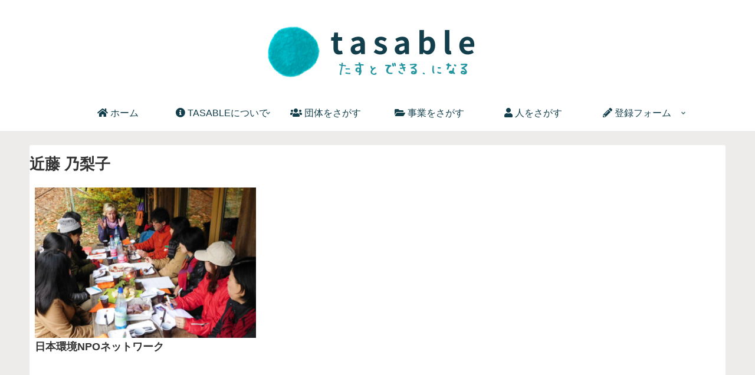

--- FILE ---
content_type: text/css
request_url: https://tasable.jp/wp-content/themes/cocoon-child-master/style.css?ver=6.4.7&fver=20210311071602
body_size: 4821
content:
@charset "UTF-8";

/*!
Theme Name: Cocoon Child
Description: Cocoon専用の子テーマ
Theme URI: https://wp-cocoon.com/
Author: わいひら
Author URI: https://nelog.jp/
Template:   cocoon-master
Version:    1.1.2
*/

/************************************
** 子テーマ用のスタイルを書く
************************************/
/*必要ならばここにコードを書く*/

/*デフォルトリンク色の変更*/
a {
  color: #2295a0;
}
a:hover {
  color: #133F4C;
}
.navi a {
  color: #133F4C;
}

/*赤色の設定を上書き*/
.red {	
	font-size: 8pt;
	padding: 5px;
	background: #fae8f1;
	color: #C32F07;
	vertical-align: middle;
}

/*太字で赤色、の設定を上書き*/
.bold-red {
  font-weight: bold;
  color: #C32F07;
}

/*灰色の設定を新設*/
.gray{
  color: #7f7f7f;
}

/*灰色の設定を新設*/
.s-gray{
  font-size: 0.8em;
  color: #7f7f7f;
}
.redbutton {
	font-size: 8pt;
	padding: 5px;
	background: #ce0000;
	color: #fff;
	border-radius: 3px;
	margin-left: 10px;
	vertical-align: middle;
}

/* 勝手に改行されるエラーを、class指定した範囲だけ除外する */
.no_br br { display:none; }

/*フロント固定ページの不要な要素を非表示にする*/
.home.page .entry-title,
.home.page .sns-share,
.home.page .sns-follow,
.home.page .date-tags,
.home.page .author-info{
  display: none;
}

/*カウントの前後に()をつける*/
.keyword span::before,
.tag-place span::before,
.tag-acttype span::before,
.soldier_cloud span::before,
.tag-group_legal_personality span::before {
  content: '(';
}

.keyword span::after,
.tag-place span::after,
.tag-acttype span::after,
.soldier_cloud span::after,
.tag-group_legal_personality span::after {
  content: ')';
}

.float_l {
	float: left;
	margin-right: 20px;
}

.clear_l {
	clear: left;
}

/************************************
** 内容
************************************/

/*本文下タグ　の書式上書き修正*/
.tag-link, .comment-reply-link {
  color: #fff;
  background-color: #9acd32;
  text-decoration: none;
  display: inline-block;
  margin: 0px 5px 5px 0px;
  padding: 3px 5px;
  font-size: 13px;
  border: 0px;
  border-radius: 3px;
  word-break: break-all;
}
.tag-link:hover, .comment-reply-link:hover {
  color: #fff;
  background-color: #808080;
  transition: all 0.3s ease-in-out;
}

/************************************
** エントリーカードタイプに４列を追加
************************************/

.ect-vertical-card {
  justify-content: start !important;
}

.ect-4-columns .entry-card-wrap {
  width: 24.5%;
  padding: 7px;
}
.ect-4-columns .entry-card-snippet {
  max-height: 4em;
  overflow: hidden;
}

.ect-4-columns > * {
  width: 24.5%;
  display: inline-block;
}

/************************************
** アイキャッチラベルを非表示
************************************/

.cat-label {
  border: none !important;
  background-color: transparent !important;
}

/************************************
** アピールエリア
************************************/

.appeal-in {
  padding: 0% !important;
}

.appeal-content {
  color: #ffffff;
  background-color: transparent !important;
	font-family: "TBUDGothic R";
	line-height: 2em;
}

.appeal-title {
	font-size: 24px;
	padding: 15px;
	font-family: "TBUDGothic R";
}

/**********************************************************************
 *  日付・著者情報を消したいページの、カスタムcss欄に記入
 *********************************************************************/

/*投稿日・更新日を消す場合
.page .date-tags {
    display: none;
}
*/

/*投稿日のみを消す場合
 .page .post-date {
    display: none;
}
*/

/*著者情報を消す場合
.page #author_box-2 {
    display: none;
}
*/

/*まとめて消す場合
.page .date-tags,
.page .author-info {
    display: none;
} 
*/

/**********************************************************************
 *  テーブル
 *********************************************************************/
th {
  font-size: 0.9rem;
  font-weight: normal !important;
  text-align: center;
  padding: 10px;
}

.table_place {
 margin-bottom: 5px;
}

.table_place th {
  width: 150px;
  color: #fff;
  background-color: #ab906d !important;
  border: solid 1px #ab906d;
  padding: none;
}

.table_acttype th {
  width: 150px;
  color: #fff;
  background-color: #bf3d1d !important;
  border: solid 1px #bf3d1d;
}


.table_place td,
.table_acttype td {
  background-color: transparent !important;
  font-size: 0.8rem;
  border: none;
  padding: 0px !important;
}



/**********************************************************************
 *  シンプルな横線テーブル
 *********************************************************************/

.biz-hour {
  background-color: #ffffff !important;
  border-collapse: collapse;
  width: initial;
}

.biz-hour th {
  background-color: #ffffff !important;
}

@media screen and (max-width: 414px) {
  .biz-hour {/* スマホのときだけ親要素いっぱいに */
    width: 100%;
  }
}


.biz-hour th, .biz-hour td {
  padding: 10px 20px;
  border-top: none;
  border-bottom: 1px solid #cccccc;
  border-left: none !important;
  border-right: none !important;
}

/**********************************************************************
 *  ● タグクラウド
 *********************************************************************/
/*本文下タグ　の書式上書き修正*/
.tag-place a,
.keyword a,
.tag-person a,
.tag-acttype a,
.tag-project a,
.tag-group_legal_personality a {
  color: #fff;
  text-decoration: none;
  display: inline-block;
  margin: 0px 5px 5px 0px;
  padding: 3px 5px;
  font-size: 13px;
  border: 0px;
  border-radius: 3px;
  word-break: break-all;
}

.tag-place a {
  background-color: #69543f;
}


.keyword a {
	background: #7EC7D8; /* 背景色 */
}

.tag-person a {
	background: #eb86a0; /* 背景色 */
}

.tag-acttype a {
	background: #2295a0; /* 背景色 */
}

.tag-project a {
	background: #f2af49; /* 背景色 */
}

.tag-group_legal_personality a {
	background: #ccccc0; /* 背景色 */
}

.keyword a:hover,
.tag-place a:hover,
.tag-person a:hover,
.tag-acttype a:hover,
.tag-project a:hover,
.tag a:hover,
.tag-group_legal_personality a:hover {
 	background: #808080; /* マウスホバー時の背景色 */
	color: #fff; /* マウスホバー時の文字色*/
	transition: all 0.3s ease-in-out;
}

.keyword a:before {
    font-family: "FontAwesome";
    content: "\f02b";
	padding-right: 4px;
}

.tag-person a:before {
    font-family: "FontAwesome";
    content: "\f007";
	padding-right: 4px;
}


.tag-project a:before {
    font-family: "FontAwesome";
    content: "\f07c";
	padding-right: 4px;
}


/**********************************************************************
 *  ● タグクラウド２
 *********************************************************************/

.soldier_cloud a {
	font-size: 12px !important; /* 文字のサイズ */
	line-height: 1em;
	color: #fff; /* 文字色 */
	display: inline-block;
	white-space: nowrap;
	padding: 6px 6px; /* 文字周りの余白 */
	margin: 2px; /* タグ同士の余白 */
	border-radius: 4px; /* 角を少し丸く */
	text-decoration: none;
}
.soldier_cloud a:hover {
 	background: #86B81B; /* マウスホバー時の背景色 */
	color: #fff; /* マウスホバー時の文字色*/
}

.soldier_cloud a:before {
    font-family: "FontAwesome";
    content: "\f02b";
	padding-right: 4px;
}

/**********************************************************************
 * h2ごとに背景を区切る
 *********************************************************************/

main#main.main {
width:94%;
margin-left:3%;
margin-right:3%;
padding:0px;
}

.main {
  border: none;
}

.article h2 {
padding:0px !important;
margin:10px 0 0 0 !important;
border-bottom: none;
}

h2 {
padding:0px !important;
margin-top:0px !important;
margin:0 0 0 0 !important;
background-color: #fff !important;
}

.bgcol{
  background-color: #edecea !important;
  border: 3px solid #edecea !important;
}

.bgwhite {
  background-color: #fff;
  border-inline: 10px solid #edecea !important;
  border-radius: 10px !important;
  height: 50px;
}

.radius_test {	
    display:  inline-block;     /* インラインブロックする */
    box-sizing:  border-box;    /* 崩れ防止 */
    font-size: 18px;            /* 文字サイズ指定 */
}
.radius_test:nth-child(1) {
    width: 32%;
    background-color:#edecea;   /* 背景色指定 */
    padding: 50px 0 0 0;             /* 余白指定 */
    float: left;
	/* 右上のみ角丸 */
	border-top-right-radius: 10px;
	-webkit-border-top-right-radius: 10px;
	-moz-border-radius-topleft: 10px;
	/* 右下のみ角丸 */
	border-bottom-right-radius: 10px;
	-webkit-border-bottom-right-radius: 10px;
	-moz-border-radius-bottomleft: 10px;
}
.radius_test:nth-child(2) {
    width: 36%;
    background-color:#fff;   /* 背景色指定 */
    padding: none;             /* 余白指定 */
    text-align:  center;        /* 中央揃え */
}
.radius_test:nth-child(3) {
    width: 32%;
    background-color:#edecea;   /* 背景色指定 */
    padding: 50px 0 0 0;         /* 余白指定 */
    float: right;
	/* 左上のみ角丸 */
	border-top-left-radius: 10px;
	-webkit-border-top-left-radius: 10px;
	-moz-border-radius-topleft: 10px;
	/* 左下のみ角丸 */
	border-bottom-left-radius: 10px;
	-webkit-border-bottom-left-radius: 10px;
	-moz-border-radius-bottomleft: 10px;
}
/**********************************************************************
 * h2ごとに背景を区切るために、mainのpaddingを0にしたので、個別要素をpaddingする
 *********************************************************************/
 
 .yohaku_for_h2
  {
  background-color: #fff !important;
 margin-bottom:none;
 padding: 23px;
 border: 1px solid transparent !important;
 border-radius: 20px!important;
 }
 
 /**********************************************************************
 * h4区切り
 *********************************************************************/

 .article h4 {
background-color:#fff;
padding:13px !important;
margin:10px 0 0 0 !important;
border-top:5px dotted #edecea;
border-bottom: 0px !important;
}

body {
  font-family: "Open Sans", sans-serif;
  line-height: 1.25;
}

/************************************
** 背景の区切りにデザインをつける
************************************/

.ss-style-triangles::before,
.ss-style-triangles::after {
    left: 50%;
    width: 100px;
    height: 100px;
    -webkit-transform: translateX(-50%) rotate(45deg);
    transform: translateX(-50%) rotate(45deg);
}
 
.ss-style-triangles::before {
    top: -50px;
    background: #2980b9;
}
 
.ss-style-triangles::after {
    bottom: -50px;
    z-index: 10;
    background: inherit;
}


/* Big Triangle */
svg#bigTriangleColor {
	pointer-events: none;
}

#bigTriangleColor path {
	fill: #3498db;
	stroke: #3498db;
	stroke-width: 2;
}
/************************************
** ライター（筆者）表示
************************************/
th.office::before,
th.tel::before,
th.mail::before,
th.site::before,
th.sns::before,
th.writer::before /* 団体 */ {
  font-family: 'FontAwesome';
  font-size: 1.2em !important;
  font-weight: normal !important;
  font-style: normal!important;
  margin: 0.6em;
  text-decoration: none;
}


/* ● テーブルの各クラス名に対してアイコンフォントを個別にセット*/
.office::before {
  content: "\f1ad";
}

.tel::before {
  content: "<i class="fas fa-phone"></i>";
}

.mail::before {
  content: "\f0e0";
}

.site::before {
  content: "\f0ac";
}

.sns::before {
  content: "\f1e0";
}

.writer::before {
  content: "\f303";
}

/************************************
** icomoonで編集したアイコンフォント
************************************/

@font-face {
  font-family: 'icomoon';
  src:  url('fonts/icomoon.eot?puxn2h');
  src:  url('fonts/icomoon.eot?puxn2h#iefix') format('embedded-opentype'),
    url('fonts/icomoon.ttf?puxn2h') format('truetype'),
    url('fonts/icomoon.woff?puxn2h') format('woff'),
    url('fonts/icomoon.svg?puxn2h#icomoon') format('svg');
  font-weight: normal;
  font-style: normal;
  font-display: block;
}

[class^="icon-"], [class*=" icon-"] {
  /* use !important to prevent issues with browser extensions that change fonts */
  font-family: 'icomoon' !important;
  speak: never;
  font-style: normal;
  font-weight: normal;
  font-variant: normal;
  text-transform: none;
  line-height: 1;

  /* Better Font Rendering =========== */
  -webkit-font-smoothing: antialiased;
  -moz-osx-font-smoothing: grayscale;
}

.icon-home3:before {
  content: "\e902";
}
.icon-newspaper:before {
  content: "\e904";
}
.icon-book:before {
  content: "\e91f";
}
.icon-books:before {
  content: "\e920";
}
.icon-file-empty:before {
  content: "\e924";
}
.icon-files-empty:before {
  content: "\e925";
}
.icon-file-text2:before {
  content: "\e926";
}

.icon-stack:before {
  content: "\e92e";
}
.icon-folder:before {
  content: "\e92f";
}
.icon-folder-open:before {
  content: "\e930";
}
.icon-price-tag:before {
  content: "\e935";
}
.icon-price-tags:before {
  content: "\e936";
}
.icon-phone:before {
  content: "\e942";
}
.icon-phone-hang-up:before {
  content: "\e943";
}
.icon-address-book:before {
  content: "\e944";
}
.icon-pushpin:before {
  content: "\e946";
}
.icon-location:before {
  content: "\e947";
}
.icon-map:before {
  content: "\e94b";
}
.icon-map2:before {
  content: "\e94c";
}
.icon-sphere:before {
  content: "\e9c9";
}
.icon-link:before {
  content: "\e9cb";
}
.icon-bookmark:before {
  content: "\e9d2";
}
.icon-bookmarks:before {
  content: "\e9d3";
}
.icon-sort-alpha-asc:before {
  content: "\ea48";
}
.icon-sort-alpha-desc:before {
  content: "\ea49";
}
.icon-sort-numeric-asc:before {
  content: "\ea4a";
}
.icon-sort-numberic-desc:before {
  content: "\ea4b";
}
.icon-sort-amount-asc:before {
  content: "\ea4c";
}
.icon-sort-amount-desc:before {
  content: "\ea4d";
}

.icon-tumblr2:before {
  content: "\eaba";
}
.icon-plus:before {
  content: "\f067";
}
.icon-minus:before {
  content: "\f068";
}
.icon-search:before {
  content: "\f002";
}
.icon-envelope-o:before {
  content: "\f003";
}
.icon-user:before {
  content: "\f007";
}
.icon-home:before {
  content: "\f015";
}
.icon-file-o:before {
  content: "\f016";
}
.icon-tag:before {
  content: "\f02b";
}
.icon-tags:before {
  content: "\f02c";
}
.icon-book1:before {
  content: "\f02d";
}
.icon-bookmark1:before {
  content: "\f02e";
}
.icon-pencil:before {
  content: "\f040";
}
.icon-map-marker:before {
  content: "\f041";
}
.icon-mail-forward:before {
  content: "\f064";
}
.icon-share:before {
  content: "\f064";
}
.icon-folder1:before {
  content: "\f07b";
}
.icon-folder-open1:before {
  content: "\f07c";
}
.icon-arrows-v:before {
  content: "\f07d";
}
.icon-arrows-h:before {
  content: "\f07e";
}

.icon-camera-retro:before {
  content: "\f083";
}
.icon-thumb-tack:before {
  content: "\f08d";
}
.icon-phone1:before {
  content: "\f095";
}
.icon-globe:before {
  content: "\f0ac";
}
.icon-group:before {
  content: "\f0c0";
}
.icon-users:before {
  content: "\f0c0";
}
.icon-chain:before {
  content: "\f0c1";
}
.icon-link1:before {
  content: "\f0c1";
}
.icon-files-o:before {
  content: "\f0c5";
}
.icon-paperclip:before {
  content: "\f0c6";
}
.icon-envelope:before {
  content: "\f0e0";
}
.icon-file-text-o:before {
  content: "\f0f6";
}
.icon-building-o:before {
  content: "\f0f7";
}
.icon-spinner:before {
  content: "\f110";
}
.icon-folder-o:before {
  content: "\f114";
}
.icon-folder-open-o:before {
  content: "\f115";
}
.icon-file:before {
  content: "\f15b";
}
.icon-file-text:before {
  content: "\f15c";
}
.icon-sort-alpha-asc1:before {
  content: "\f15d";
}
.icon-sort-alpha-desc1:before {
  content: "\f15e";
}
.icon-sort-amount-asc1:before {
  content: "\f160";
}
.icon-sort-amount-desc1:before {
  content: "\f161";
}
.icon-sort-numeric-asc1:before {
  content: "\f162";
}
.icon-sort-numeric-desc:before {
  content: "\f163";
}
.icon-tumblr:before {
  content: "\f173";
}
.icon-tumblr-square:before {
  content: "\f174";
}
.icon-building:before {
  content: "\f1ad";
}
.icon-newspaper-o:before {
  content: "\f1ea";
}
.icon-sticky-note:before {
  content: "\f249";
}
.icon-sticky-note-o:before {
  content: "\f24a";
}
.icon-address-book1:before {
  content: "\f2b9";
}
.icon-address-book-o:before {
  content: "\f2ba";
}
.icon-address-card:before {
  content: "\f2bb";
}
.icon-vcard:before {
  content: "\f2bb";
}
.icon-address-card-o:before {
  content: "\f2bc";
}
.icon-vcard-o:before {
  content: "\f2bc";
}

/************************************
** フォームページのsdgs画像の並びを揃える
************************************/

span .mwform-checkbox-field .horizontal-item{
margin: 0px;
}

.mw_wp_form .horizontal-item + .horizontal-item {
margin: 0px;
}

body .form_sdgs {
 letter-spacing:0em !important;
 }

/************************************
** レスポンシブデザイン用のメディアクエリ
************************************/
/*1250px以下*/
@media screen and (max-width: 1250px){
  /*必要ならばここにコードを書く*/
	 .float_l {
          float: none;
          margin: 0;
			 width: auto;
			text-align:center}
}
	
/*1023px以下*/
@media screen and (max-width: 1023px){
  /*必要ならばここにコードを書く*/
		     .float_l {
          float: none;
          margin: 0;
          width: auto;
}

/*834px以下*/
@media screen and (max-width: 834px){
  /*必要ならばここにコードを書く*/
}

/*480px以下*/
@media screen and (max-width: 480px){
  /*必要ならばここにコードを書く*/
}

